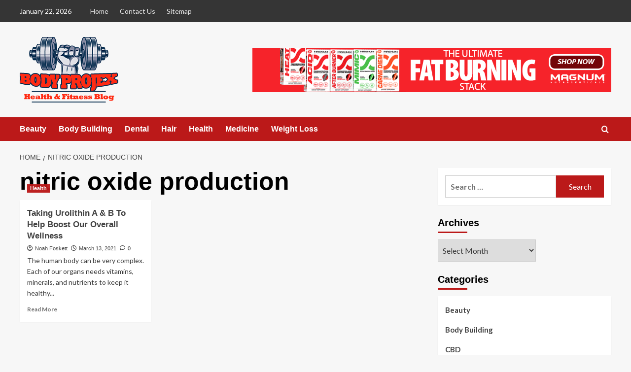

--- FILE ---
content_type: text/html; charset=UTF-8
request_url: https://www.bodyprojex.com/tag/nitric-oxide-production/
body_size: 13242
content:
<!doctype html>
<html dir="ltr" lang="en-US" prefix="og: https://ogp.me/ns#">

<head>
  <meta charset="UTF-8">
  <meta name="viewport" content="width=device-width, initial-scale=1">
  <link rel="profile" href="http://gmpg.org/xfn/11">
  <title>nitric oxide production | Body Projex</title>
	<style>img:is([sizes="auto" i], [sizes^="auto," i]) { contain-intrinsic-size: 3000px 1500px }</style>
	
		<!-- All in One SEO 4.9.3 - aioseo.com -->
	<meta name="robots" content="max-image-preview:large" />
	<meta name="google-site-verification" content="4FFv_8QMBGpW4_xqA0uKadCR3YfFt8-_OIQoeK3J21c" />
	<link rel="canonical" href="https://www.bodyprojex.com/tag/nitric-oxide-production/" />
	<meta name="generator" content="All in One SEO (AIOSEO) 4.9.3" />
		<script type="application/ld+json" class="aioseo-schema">
			{"@context":"https:\/\/schema.org","@graph":[{"@type":"BreadcrumbList","@id":"https:\/\/www.bodyprojex.com\/tag\/nitric-oxide-production\/#breadcrumblist","itemListElement":[{"@type":"ListItem","@id":"https:\/\/www.bodyprojex.com#listItem","position":1,"name":"Home","item":"https:\/\/www.bodyprojex.com","nextItem":{"@type":"ListItem","@id":"https:\/\/www.bodyprojex.com\/tag\/nitric-oxide-production\/#listItem","name":"nitric oxide production"}},{"@type":"ListItem","@id":"https:\/\/www.bodyprojex.com\/tag\/nitric-oxide-production\/#listItem","position":2,"name":"nitric oxide production","previousItem":{"@type":"ListItem","@id":"https:\/\/www.bodyprojex.com#listItem","name":"Home"}}]},{"@type":"CollectionPage","@id":"https:\/\/www.bodyprojex.com\/tag\/nitric-oxide-production\/#collectionpage","url":"https:\/\/www.bodyprojex.com\/tag\/nitric-oxide-production\/","name":"nitric oxide production | Body Projex","inLanguage":"en-US","isPartOf":{"@id":"https:\/\/www.bodyprojex.com\/#website"},"breadcrumb":{"@id":"https:\/\/www.bodyprojex.com\/tag\/nitric-oxide-production\/#breadcrumblist"}},{"@type":"Organization","@id":"https:\/\/www.bodyprojex.com\/#organization","name":"Body Projex","description":"Health Blog","url":"https:\/\/www.bodyprojex.com\/","logo":{"@type":"ImageObject","url":"https:\/\/www.bodyprojex.com\/wp-content\/uploads\/2017\/09\/123.png","@id":"https:\/\/www.bodyprojex.com\/tag\/nitric-oxide-production\/#organizationLogo","width":200,"height":133},"image":{"@id":"https:\/\/www.bodyprojex.com\/tag\/nitric-oxide-production\/#organizationLogo"}},{"@type":"WebSite","@id":"https:\/\/www.bodyprojex.com\/#website","url":"https:\/\/www.bodyprojex.com\/","name":"Body Projex","description":"Health Blog","inLanguage":"en-US","publisher":{"@id":"https:\/\/www.bodyprojex.com\/#organization"}}]}
		</script>
		<!-- All in One SEO -->

<link rel='preload' href='https://fonts.googleapis.com/css?family=Source%2BSans%2BPro%3A400%2C700%7CLato%3A400%2C700&#038;subset=latin&#038;display=swap' as='style' onload="this.onload=null;this.rel='stylesheet'" type='text/css' media='all' crossorigin='anonymous'>
<link rel='preconnect' href='https://fonts.googleapis.com' crossorigin='anonymous'>
<link rel='preconnect' href='https://fonts.gstatic.com' crossorigin='anonymous'>
<link rel='dns-prefetch' href='//fonts.googleapis.com' />
<link rel='preconnect' href='https://fonts.googleapis.com' />
<link rel='preconnect' href='https://fonts.gstatic.com' />
<link rel="alternate" type="application/rss+xml" title="Body Projex &raquo; Feed" href="https://www.bodyprojex.com/feed/" />
<link rel="alternate" type="application/rss+xml" title="Body Projex &raquo; Comments Feed" href="https://www.bodyprojex.com/comments/feed/" />
<link rel="alternate" type="application/rss+xml" title="Body Projex &raquo; nitric oxide production Tag Feed" href="https://www.bodyprojex.com/tag/nitric-oxide-production/feed/" />
<script type="text/javascript">
/* <![CDATA[ */
window._wpemojiSettings = {"baseUrl":"https:\/\/s.w.org\/images\/core\/emoji\/16.0.1\/72x72\/","ext":".png","svgUrl":"https:\/\/s.w.org\/images\/core\/emoji\/16.0.1\/svg\/","svgExt":".svg","source":{"concatemoji":"https:\/\/www.bodyprojex.com\/wp-includes\/js\/wp-emoji-release.min.js?ver=6.8.3"}};
/*! This file is auto-generated */
!function(s,n){var o,i,e;function c(e){try{var t={supportTests:e,timestamp:(new Date).valueOf()};sessionStorage.setItem(o,JSON.stringify(t))}catch(e){}}function p(e,t,n){e.clearRect(0,0,e.canvas.width,e.canvas.height),e.fillText(t,0,0);var t=new Uint32Array(e.getImageData(0,0,e.canvas.width,e.canvas.height).data),a=(e.clearRect(0,0,e.canvas.width,e.canvas.height),e.fillText(n,0,0),new Uint32Array(e.getImageData(0,0,e.canvas.width,e.canvas.height).data));return t.every(function(e,t){return e===a[t]})}function u(e,t){e.clearRect(0,0,e.canvas.width,e.canvas.height),e.fillText(t,0,0);for(var n=e.getImageData(16,16,1,1),a=0;a<n.data.length;a++)if(0!==n.data[a])return!1;return!0}function f(e,t,n,a){switch(t){case"flag":return n(e,"\ud83c\udff3\ufe0f\u200d\u26a7\ufe0f","\ud83c\udff3\ufe0f\u200b\u26a7\ufe0f")?!1:!n(e,"\ud83c\udde8\ud83c\uddf6","\ud83c\udde8\u200b\ud83c\uddf6")&&!n(e,"\ud83c\udff4\udb40\udc67\udb40\udc62\udb40\udc65\udb40\udc6e\udb40\udc67\udb40\udc7f","\ud83c\udff4\u200b\udb40\udc67\u200b\udb40\udc62\u200b\udb40\udc65\u200b\udb40\udc6e\u200b\udb40\udc67\u200b\udb40\udc7f");case"emoji":return!a(e,"\ud83e\udedf")}return!1}function g(e,t,n,a){var r="undefined"!=typeof WorkerGlobalScope&&self instanceof WorkerGlobalScope?new OffscreenCanvas(300,150):s.createElement("canvas"),o=r.getContext("2d",{willReadFrequently:!0}),i=(o.textBaseline="top",o.font="600 32px Arial",{});return e.forEach(function(e){i[e]=t(o,e,n,a)}),i}function t(e){var t=s.createElement("script");t.src=e,t.defer=!0,s.head.appendChild(t)}"undefined"!=typeof Promise&&(o="wpEmojiSettingsSupports",i=["flag","emoji"],n.supports={everything:!0,everythingExceptFlag:!0},e=new Promise(function(e){s.addEventListener("DOMContentLoaded",e,{once:!0})}),new Promise(function(t){var n=function(){try{var e=JSON.parse(sessionStorage.getItem(o));if("object"==typeof e&&"number"==typeof e.timestamp&&(new Date).valueOf()<e.timestamp+604800&&"object"==typeof e.supportTests)return e.supportTests}catch(e){}return null}();if(!n){if("undefined"!=typeof Worker&&"undefined"!=typeof OffscreenCanvas&&"undefined"!=typeof URL&&URL.createObjectURL&&"undefined"!=typeof Blob)try{var e="postMessage("+g.toString()+"("+[JSON.stringify(i),f.toString(),p.toString(),u.toString()].join(",")+"));",a=new Blob([e],{type:"text/javascript"}),r=new Worker(URL.createObjectURL(a),{name:"wpTestEmojiSupports"});return void(r.onmessage=function(e){c(n=e.data),r.terminate(),t(n)})}catch(e){}c(n=g(i,f,p,u))}t(n)}).then(function(e){for(var t in e)n.supports[t]=e[t],n.supports.everything=n.supports.everything&&n.supports[t],"flag"!==t&&(n.supports.everythingExceptFlag=n.supports.everythingExceptFlag&&n.supports[t]);n.supports.everythingExceptFlag=n.supports.everythingExceptFlag&&!n.supports.flag,n.DOMReady=!1,n.readyCallback=function(){n.DOMReady=!0}}).then(function(){return e}).then(function(){var e;n.supports.everything||(n.readyCallback(),(e=n.source||{}).concatemoji?t(e.concatemoji):e.wpemoji&&e.twemoji&&(t(e.twemoji),t(e.wpemoji)))}))}((window,document),window._wpemojiSettings);
/* ]]> */
</script>
<style id='wp-emoji-styles-inline-css' type='text/css'>

	img.wp-smiley, img.emoji {
		display: inline !important;
		border: none !important;
		box-shadow: none !important;
		height: 1em !important;
		width: 1em !important;
		margin: 0 0.07em !important;
		vertical-align: -0.1em !important;
		background: none !important;
		padding: 0 !important;
	}
</style>
<link rel='stylesheet' id='wp-block-library-css' href='https://www.bodyprojex.com/wp-includes/css/dist/block-library/style.min.css?ver=6.8.3' type='text/css' media='all' />
<style id='wp-block-library-theme-inline-css' type='text/css'>
.wp-block-audio :where(figcaption){color:#555;font-size:13px;text-align:center}.is-dark-theme .wp-block-audio :where(figcaption){color:#ffffffa6}.wp-block-audio{margin:0 0 1em}.wp-block-code{border:1px solid #ccc;border-radius:4px;font-family:Menlo,Consolas,monaco,monospace;padding:.8em 1em}.wp-block-embed :where(figcaption){color:#555;font-size:13px;text-align:center}.is-dark-theme .wp-block-embed :where(figcaption){color:#ffffffa6}.wp-block-embed{margin:0 0 1em}.blocks-gallery-caption{color:#555;font-size:13px;text-align:center}.is-dark-theme .blocks-gallery-caption{color:#ffffffa6}:root :where(.wp-block-image figcaption){color:#555;font-size:13px;text-align:center}.is-dark-theme :root :where(.wp-block-image figcaption){color:#ffffffa6}.wp-block-image{margin:0 0 1em}.wp-block-pullquote{border-bottom:4px solid;border-top:4px solid;color:currentColor;margin-bottom:1.75em}.wp-block-pullquote cite,.wp-block-pullquote footer,.wp-block-pullquote__citation{color:currentColor;font-size:.8125em;font-style:normal;text-transform:uppercase}.wp-block-quote{border-left:.25em solid;margin:0 0 1.75em;padding-left:1em}.wp-block-quote cite,.wp-block-quote footer{color:currentColor;font-size:.8125em;font-style:normal;position:relative}.wp-block-quote:where(.has-text-align-right){border-left:none;border-right:.25em solid;padding-left:0;padding-right:1em}.wp-block-quote:where(.has-text-align-center){border:none;padding-left:0}.wp-block-quote.is-large,.wp-block-quote.is-style-large,.wp-block-quote:where(.is-style-plain){border:none}.wp-block-search .wp-block-search__label{font-weight:700}.wp-block-search__button{border:1px solid #ccc;padding:.375em .625em}:where(.wp-block-group.has-background){padding:1.25em 2.375em}.wp-block-separator.has-css-opacity{opacity:.4}.wp-block-separator{border:none;border-bottom:2px solid;margin-left:auto;margin-right:auto}.wp-block-separator.has-alpha-channel-opacity{opacity:1}.wp-block-separator:not(.is-style-wide):not(.is-style-dots){width:100px}.wp-block-separator.has-background:not(.is-style-dots){border-bottom:none;height:1px}.wp-block-separator.has-background:not(.is-style-wide):not(.is-style-dots){height:2px}.wp-block-table{margin:0 0 1em}.wp-block-table td,.wp-block-table th{word-break:normal}.wp-block-table :where(figcaption){color:#555;font-size:13px;text-align:center}.is-dark-theme .wp-block-table :where(figcaption){color:#ffffffa6}.wp-block-video :where(figcaption){color:#555;font-size:13px;text-align:center}.is-dark-theme .wp-block-video :where(figcaption){color:#ffffffa6}.wp-block-video{margin:0 0 1em}:root :where(.wp-block-template-part.has-background){margin-bottom:0;margin-top:0;padding:1.25em 2.375em}
</style>
<link rel='stylesheet' id='aioseo/css/src/vue/standalone/blocks/table-of-contents/global.scss-css' href='https://www.bodyprojex.com/wp-content/plugins/all-in-one-seo-pack/dist/Lite/assets/css/table-of-contents/global.e90f6d47.css?ver=4.9.3' type='text/css' media='all' />
<style id='global-styles-inline-css' type='text/css'>
:root{--wp--preset--aspect-ratio--square: 1;--wp--preset--aspect-ratio--4-3: 4/3;--wp--preset--aspect-ratio--3-4: 3/4;--wp--preset--aspect-ratio--3-2: 3/2;--wp--preset--aspect-ratio--2-3: 2/3;--wp--preset--aspect-ratio--16-9: 16/9;--wp--preset--aspect-ratio--9-16: 9/16;--wp--preset--color--black: #000000;--wp--preset--color--cyan-bluish-gray: #abb8c3;--wp--preset--color--white: #ffffff;--wp--preset--color--pale-pink: #f78da7;--wp--preset--color--vivid-red: #cf2e2e;--wp--preset--color--luminous-vivid-orange: #ff6900;--wp--preset--color--luminous-vivid-amber: #fcb900;--wp--preset--color--light-green-cyan: #7bdcb5;--wp--preset--color--vivid-green-cyan: #00d084;--wp--preset--color--pale-cyan-blue: #8ed1fc;--wp--preset--color--vivid-cyan-blue: #0693e3;--wp--preset--color--vivid-purple: #9b51e0;--wp--preset--gradient--vivid-cyan-blue-to-vivid-purple: linear-gradient(135deg,rgba(6,147,227,1) 0%,rgb(155,81,224) 100%);--wp--preset--gradient--light-green-cyan-to-vivid-green-cyan: linear-gradient(135deg,rgb(122,220,180) 0%,rgb(0,208,130) 100%);--wp--preset--gradient--luminous-vivid-amber-to-luminous-vivid-orange: linear-gradient(135deg,rgba(252,185,0,1) 0%,rgba(255,105,0,1) 100%);--wp--preset--gradient--luminous-vivid-orange-to-vivid-red: linear-gradient(135deg,rgba(255,105,0,1) 0%,rgb(207,46,46) 100%);--wp--preset--gradient--very-light-gray-to-cyan-bluish-gray: linear-gradient(135deg,rgb(238,238,238) 0%,rgb(169,184,195) 100%);--wp--preset--gradient--cool-to-warm-spectrum: linear-gradient(135deg,rgb(74,234,220) 0%,rgb(151,120,209) 20%,rgb(207,42,186) 40%,rgb(238,44,130) 60%,rgb(251,105,98) 80%,rgb(254,248,76) 100%);--wp--preset--gradient--blush-light-purple: linear-gradient(135deg,rgb(255,206,236) 0%,rgb(152,150,240) 100%);--wp--preset--gradient--blush-bordeaux: linear-gradient(135deg,rgb(254,205,165) 0%,rgb(254,45,45) 50%,rgb(107,0,62) 100%);--wp--preset--gradient--luminous-dusk: linear-gradient(135deg,rgb(255,203,112) 0%,rgb(199,81,192) 50%,rgb(65,88,208) 100%);--wp--preset--gradient--pale-ocean: linear-gradient(135deg,rgb(255,245,203) 0%,rgb(182,227,212) 50%,rgb(51,167,181) 100%);--wp--preset--gradient--electric-grass: linear-gradient(135deg,rgb(202,248,128) 0%,rgb(113,206,126) 100%);--wp--preset--gradient--midnight: linear-gradient(135deg,rgb(2,3,129) 0%,rgb(40,116,252) 100%);--wp--preset--font-size--small: 13px;--wp--preset--font-size--medium: 20px;--wp--preset--font-size--large: 36px;--wp--preset--font-size--x-large: 42px;--wp--preset--spacing--20: 0.44rem;--wp--preset--spacing--30: 0.67rem;--wp--preset--spacing--40: 1rem;--wp--preset--spacing--50: 1.5rem;--wp--preset--spacing--60: 2.25rem;--wp--preset--spacing--70: 3.38rem;--wp--preset--spacing--80: 5.06rem;--wp--preset--shadow--natural: 6px 6px 9px rgba(0, 0, 0, 0.2);--wp--preset--shadow--deep: 12px 12px 50px rgba(0, 0, 0, 0.4);--wp--preset--shadow--sharp: 6px 6px 0px rgba(0, 0, 0, 0.2);--wp--preset--shadow--outlined: 6px 6px 0px -3px rgba(255, 255, 255, 1), 6px 6px rgba(0, 0, 0, 1);--wp--preset--shadow--crisp: 6px 6px 0px rgba(0, 0, 0, 1);}:root { --wp--style--global--content-size: 800px;--wp--style--global--wide-size: 1200px; }:where(body) { margin: 0; }.wp-site-blocks > .alignleft { float: left; margin-right: 2em; }.wp-site-blocks > .alignright { float: right; margin-left: 2em; }.wp-site-blocks > .aligncenter { justify-content: center; margin-left: auto; margin-right: auto; }:where(.wp-site-blocks) > * { margin-block-start: 24px; margin-block-end: 0; }:where(.wp-site-blocks) > :first-child { margin-block-start: 0; }:where(.wp-site-blocks) > :last-child { margin-block-end: 0; }:root { --wp--style--block-gap: 24px; }:root :where(.is-layout-flow) > :first-child{margin-block-start: 0;}:root :where(.is-layout-flow) > :last-child{margin-block-end: 0;}:root :where(.is-layout-flow) > *{margin-block-start: 24px;margin-block-end: 0;}:root :where(.is-layout-constrained) > :first-child{margin-block-start: 0;}:root :where(.is-layout-constrained) > :last-child{margin-block-end: 0;}:root :where(.is-layout-constrained) > *{margin-block-start: 24px;margin-block-end: 0;}:root :where(.is-layout-flex){gap: 24px;}:root :where(.is-layout-grid){gap: 24px;}.is-layout-flow > .alignleft{float: left;margin-inline-start: 0;margin-inline-end: 2em;}.is-layout-flow > .alignright{float: right;margin-inline-start: 2em;margin-inline-end: 0;}.is-layout-flow > .aligncenter{margin-left: auto !important;margin-right: auto !important;}.is-layout-constrained > .alignleft{float: left;margin-inline-start: 0;margin-inline-end: 2em;}.is-layout-constrained > .alignright{float: right;margin-inline-start: 2em;margin-inline-end: 0;}.is-layout-constrained > .aligncenter{margin-left: auto !important;margin-right: auto !important;}.is-layout-constrained > :where(:not(.alignleft):not(.alignright):not(.alignfull)){max-width: var(--wp--style--global--content-size);margin-left: auto !important;margin-right: auto !important;}.is-layout-constrained > .alignwide{max-width: var(--wp--style--global--wide-size);}body .is-layout-flex{display: flex;}.is-layout-flex{flex-wrap: wrap;align-items: center;}.is-layout-flex > :is(*, div){margin: 0;}body .is-layout-grid{display: grid;}.is-layout-grid > :is(*, div){margin: 0;}body{padding-top: 0px;padding-right: 0px;padding-bottom: 0px;padding-left: 0px;}a:where(:not(.wp-element-button)){text-decoration: none;}:root :where(.wp-element-button, .wp-block-button__link){background-color: #32373c;border-radius: 0;border-width: 0;color: #fff;font-family: inherit;font-size: inherit;line-height: inherit;padding: calc(0.667em + 2px) calc(1.333em + 2px);text-decoration: none;}.has-black-color{color: var(--wp--preset--color--black) !important;}.has-cyan-bluish-gray-color{color: var(--wp--preset--color--cyan-bluish-gray) !important;}.has-white-color{color: var(--wp--preset--color--white) !important;}.has-pale-pink-color{color: var(--wp--preset--color--pale-pink) !important;}.has-vivid-red-color{color: var(--wp--preset--color--vivid-red) !important;}.has-luminous-vivid-orange-color{color: var(--wp--preset--color--luminous-vivid-orange) !important;}.has-luminous-vivid-amber-color{color: var(--wp--preset--color--luminous-vivid-amber) !important;}.has-light-green-cyan-color{color: var(--wp--preset--color--light-green-cyan) !important;}.has-vivid-green-cyan-color{color: var(--wp--preset--color--vivid-green-cyan) !important;}.has-pale-cyan-blue-color{color: var(--wp--preset--color--pale-cyan-blue) !important;}.has-vivid-cyan-blue-color{color: var(--wp--preset--color--vivid-cyan-blue) !important;}.has-vivid-purple-color{color: var(--wp--preset--color--vivid-purple) !important;}.has-black-background-color{background-color: var(--wp--preset--color--black) !important;}.has-cyan-bluish-gray-background-color{background-color: var(--wp--preset--color--cyan-bluish-gray) !important;}.has-white-background-color{background-color: var(--wp--preset--color--white) !important;}.has-pale-pink-background-color{background-color: var(--wp--preset--color--pale-pink) !important;}.has-vivid-red-background-color{background-color: var(--wp--preset--color--vivid-red) !important;}.has-luminous-vivid-orange-background-color{background-color: var(--wp--preset--color--luminous-vivid-orange) !important;}.has-luminous-vivid-amber-background-color{background-color: var(--wp--preset--color--luminous-vivid-amber) !important;}.has-light-green-cyan-background-color{background-color: var(--wp--preset--color--light-green-cyan) !important;}.has-vivid-green-cyan-background-color{background-color: var(--wp--preset--color--vivid-green-cyan) !important;}.has-pale-cyan-blue-background-color{background-color: var(--wp--preset--color--pale-cyan-blue) !important;}.has-vivid-cyan-blue-background-color{background-color: var(--wp--preset--color--vivid-cyan-blue) !important;}.has-vivid-purple-background-color{background-color: var(--wp--preset--color--vivid-purple) !important;}.has-black-border-color{border-color: var(--wp--preset--color--black) !important;}.has-cyan-bluish-gray-border-color{border-color: var(--wp--preset--color--cyan-bluish-gray) !important;}.has-white-border-color{border-color: var(--wp--preset--color--white) !important;}.has-pale-pink-border-color{border-color: var(--wp--preset--color--pale-pink) !important;}.has-vivid-red-border-color{border-color: var(--wp--preset--color--vivid-red) !important;}.has-luminous-vivid-orange-border-color{border-color: var(--wp--preset--color--luminous-vivid-orange) !important;}.has-luminous-vivid-amber-border-color{border-color: var(--wp--preset--color--luminous-vivid-amber) !important;}.has-light-green-cyan-border-color{border-color: var(--wp--preset--color--light-green-cyan) !important;}.has-vivid-green-cyan-border-color{border-color: var(--wp--preset--color--vivid-green-cyan) !important;}.has-pale-cyan-blue-border-color{border-color: var(--wp--preset--color--pale-cyan-blue) !important;}.has-vivid-cyan-blue-border-color{border-color: var(--wp--preset--color--vivid-cyan-blue) !important;}.has-vivid-purple-border-color{border-color: var(--wp--preset--color--vivid-purple) !important;}.has-vivid-cyan-blue-to-vivid-purple-gradient-background{background: var(--wp--preset--gradient--vivid-cyan-blue-to-vivid-purple) !important;}.has-light-green-cyan-to-vivid-green-cyan-gradient-background{background: var(--wp--preset--gradient--light-green-cyan-to-vivid-green-cyan) !important;}.has-luminous-vivid-amber-to-luminous-vivid-orange-gradient-background{background: var(--wp--preset--gradient--luminous-vivid-amber-to-luminous-vivid-orange) !important;}.has-luminous-vivid-orange-to-vivid-red-gradient-background{background: var(--wp--preset--gradient--luminous-vivid-orange-to-vivid-red) !important;}.has-very-light-gray-to-cyan-bluish-gray-gradient-background{background: var(--wp--preset--gradient--very-light-gray-to-cyan-bluish-gray) !important;}.has-cool-to-warm-spectrum-gradient-background{background: var(--wp--preset--gradient--cool-to-warm-spectrum) !important;}.has-blush-light-purple-gradient-background{background: var(--wp--preset--gradient--blush-light-purple) !important;}.has-blush-bordeaux-gradient-background{background: var(--wp--preset--gradient--blush-bordeaux) !important;}.has-luminous-dusk-gradient-background{background: var(--wp--preset--gradient--luminous-dusk) !important;}.has-pale-ocean-gradient-background{background: var(--wp--preset--gradient--pale-ocean) !important;}.has-electric-grass-gradient-background{background: var(--wp--preset--gradient--electric-grass) !important;}.has-midnight-gradient-background{background: var(--wp--preset--gradient--midnight) !important;}.has-small-font-size{font-size: var(--wp--preset--font-size--small) !important;}.has-medium-font-size{font-size: var(--wp--preset--font-size--medium) !important;}.has-large-font-size{font-size: var(--wp--preset--font-size--large) !important;}.has-x-large-font-size{font-size: var(--wp--preset--font-size--x-large) !important;}
:root :where(.wp-block-button .wp-block-button__link){border-radius: 0;}
:root :where(.wp-block-pullquote){font-size: 1.5em;line-height: 1.6;}
:root :where(.wp-block-heading){line-height: 1.3;}
</style>
<link rel='stylesheet' id='contact-form-7-css' href='https://www.bodyprojex.com/wp-content/plugins/contact-form-7/includes/css/styles.css?ver=6.1.4' type='text/css' media='all' />
<link rel='stylesheet' id='covernews-google-fonts-css' href='https://fonts.googleapis.com/css?family=Source%2BSans%2BPro%3A400%2C700%7CLato%3A400%2C700&#038;subset=latin&#038;display=swap' type='text/css' media='all' />
<link rel='stylesheet' id='covernews-icons-css' href='https://www.bodyprojex.com/wp-content/themes/covernews/assets/icons/style.css?ver=6.8.3' type='text/css' media='all' />
<link rel='stylesheet' id='bootstrap-css' href='https://www.bodyprojex.com/wp-content/themes/covernews/assets/bootstrap/css/bootstrap.min.css?ver=6.8.3' type='text/css' media='all' />
<link rel='stylesheet' id='covernews-style-css' href='https://www.bodyprojex.com/wp-content/themes/covernews/style.min.css?ver=6.0.4' type='text/css' media='all' />
<script type="text/javascript" src="https://www.bodyprojex.com/wp-includes/js/jquery/jquery.min.js?ver=3.7.1" id="jquery-core-js"></script>
<script type="text/javascript" src="https://www.bodyprojex.com/wp-includes/js/jquery/jquery-migrate.min.js?ver=3.4.1" id="jquery-migrate-js"></script>
<link rel="https://api.w.org/" href="https://www.bodyprojex.com/wp-json/" /><link rel="alternate" title="JSON" type="application/json" href="https://www.bodyprojex.com/wp-json/wp/v2/tags/1885" /><link rel="EditURI" type="application/rsd+xml" title="RSD" href="https://www.bodyprojex.com/xmlrpc.php?rsd" />
<meta name="generator" content="WordPress 6.8.3" />
        <style type="text/css">
                        .site-title,
            .site-description {
                position: absolute;
                clip: rect(1px, 1px, 1px, 1px);
                display: none;
            }

                    .elementor-template-full-width .elementor-section.elementor-section-full_width > .elementor-container,
        .elementor-template-full-width .elementor-section.elementor-section-boxed > .elementor-container{
            max-width: 1200px;
        }
        @media (min-width: 1600px){
            .elementor-template-full-width .elementor-section.elementor-section-full_width > .elementor-container,
            .elementor-template-full-width .elementor-section.elementor-section-boxed > .elementor-container{
                max-width: 1600px;
            }
        }
        
        .align-content-left .elementor-section-stretched,
        .align-content-right .elementor-section-stretched {
            max-width: 100%;
            left: 0 !important;
        }


        </style>
        <link rel="icon" href="https://www.bodyprojex.com/wp-content/uploads/2017/09/cropped-fav-32x32.png" sizes="32x32" />
<link rel="icon" href="https://www.bodyprojex.com/wp-content/uploads/2017/09/cropped-fav-192x192.png" sizes="192x192" />
<link rel="apple-touch-icon" href="https://www.bodyprojex.com/wp-content/uploads/2017/09/cropped-fav-180x180.png" />
<meta name="msapplication-TileImage" content="https://www.bodyprojex.com/wp-content/uploads/2017/09/cropped-fav-270x270.png" />
</head>

<body class="archive tag tag-nitric-oxide-production tag-1885 wp-custom-logo wp-embed-responsive wp-theme-covernews hfeed default-content-layout archive-layout-grid scrollup-sticky-header aft-sticky-header aft-sticky-sidebar default aft-container-default aft-main-banner-slider-editors-picks-trending header-image-default align-content-left aft-and">
  
  
  <div id="page" class="site">
    <a class="skip-link screen-reader-text" href="#content">Skip to content</a>

    <div class="header-layout-1">
      <div class="top-masthead">

      <div class="container">
        <div class="row">
                      <div class="col-xs-12 col-sm-12 col-md-8 device-center">
                              <span class="topbar-date">
                  January 22, 2026                </span>

              
              <div class="top-navigation"><ul id="top-menu" class="menu"><li id="menu-item-137" class="menu-item menu-item-type-post_type menu-item-object-page menu-item-home menu-item-137"><a href="https://www.bodyprojex.com/">Home</a></li>
<li id="menu-item-136" class="menu-item menu-item-type-post_type menu-item-object-page menu-item-136"><a href="https://www.bodyprojex.com/contact-us/">Contact Us</a></li>
<li id="menu-item-3313" class="menu-item menu-item-type-post_type menu-item-object-page menu-item-3313"><a href="https://www.bodyprojex.com/sitemap/">Sitemap</a></li>
</ul></div>            </div>
                            </div>
      </div>
    </div> <!--    Topbar Ends-->
    <header id="masthead" class="site-header">
        <div class="masthead-banner " >
      <div class="container">
        <div class="row">
          <div class="col-md-4">
            <div class="site-branding">
              <a href="https://www.bodyprojex.com/" class="custom-logo-link" rel="home"><img width="200" height="133" src="https://www.bodyprojex.com/wp-content/uploads/2017/09/123.png" class="custom-logo" alt="Body Projex" decoding="async" loading="lazy" /></a>                <p class="site-title font-family-1">
                  <a href="https://www.bodyprojex.com/" rel="home">Body Projex</a>
                </p>
              
                              <p class="site-description">Health Blog</p>
                          </div>
          </div>
          <div class="col-md-8">
                        <div class="banner-promotions-wrapper">
                                    <div class="promotion-section">
                        <a href="" target="">
                            <img width="728" height="90" src="https://www.bodyprojex.com/wp-content/uploads/2018/11/bodyprojex.gif" class="attachment-full size-full" alt="bodyprojex" decoding="async" fetchpriority="high" loading="lazy" />                        </a>
                    </div>
                                
            </div>
            <!-- Trending line END -->
                      </div>
        </div>
      </div>
    </div>
    <nav id="site-navigation" class="main-navigation">
      <div class="container">
        <div class="row">
          <div class="kol-12">
            <div class="navigation-container">

              <div class="main-navigation-container-items-wrapper">

                <span class="toggle-menu">
                  <a
                    href="#"
                    class="aft-void-menu"
                    role="button"
                    aria-label="Toggle Primary Menu"
                    aria-controls="primary-menu" aria-expanded="false">
                    <span class="screen-reader-text">Primary Menu</span>
                    <i class="ham"></i>
                  </a>
                </span>
                <span class="af-mobile-site-title-wrap">
                  <a href="https://www.bodyprojex.com/" class="custom-logo-link" rel="home"><img width="200" height="133" src="https://www.bodyprojex.com/wp-content/uploads/2017/09/123.png" class="custom-logo" alt="Body Projex" decoding="async" loading="lazy" /></a>                  <p class="site-title font-family-1">
                    <a href="https://www.bodyprojex.com/" rel="home">Body Projex</a>
                  </p>
                </span>
                <div class="menu main-menu"><ul id="primary-menu" class="menu"><li id="menu-item-2524" class="menu-item menu-item-type-taxonomy menu-item-object-category menu-item-2524"><a href="https://www.bodyprojex.com/category/beauty/">Beauty</a></li>
<li id="menu-item-2525" class="menu-item menu-item-type-taxonomy menu-item-object-category menu-item-2525"><a href="https://www.bodyprojex.com/category/body-building/">Body Building</a></li>
<li id="menu-item-2526" class="menu-item menu-item-type-taxonomy menu-item-object-category menu-item-2526"><a href="https://www.bodyprojex.com/category/dental/">Dental</a></li>
<li id="menu-item-2527" class="menu-item menu-item-type-taxonomy menu-item-object-category menu-item-2527"><a href="https://www.bodyprojex.com/category/hair/">Hair</a></li>
<li id="menu-item-2528" class="menu-item menu-item-type-taxonomy menu-item-object-category menu-item-2528"><a href="https://www.bodyprojex.com/category/health/">Health</a></li>
<li id="menu-item-2530" class="menu-item menu-item-type-taxonomy menu-item-object-category menu-item-2530"><a href="https://www.bodyprojex.com/category/medicine/">Medicine</a></li>
<li id="menu-item-2531" class="menu-item menu-item-type-taxonomy menu-item-object-category menu-item-2531"><a href="https://www.bodyprojex.com/category/weight-loss/">Weight Loss</a></li>
</ul></div>              </div>
              <div class="cart-search">

                <div class="af-search-wrap">
                  <div class="search-overlay">
                    <a href="#" title="Search" class="search-icon">
                      <i class="fa fa-search"></i>
                    </a>
                    <div class="af-search-form">
                      <form role="search" method="get" class="search-form" action="https://www.bodyprojex.com/">
				<label>
					<span class="screen-reader-text">Search for:</span>
					<input type="search" class="search-field" placeholder="Search &hellip;" value="" name="s" />
				</label>
				<input type="submit" class="search-submit" value="Search" />
			</form>                    </div>
                  </div>
                </div>
              </div>


            </div>
          </div>
        </div>
      </div>
    </nav>
  </header>
</div>

    
    <div id="content" class="container">
                <div class="em-breadcrumbs font-family-1 covernews-breadcrumbs">
      <div class="row">
        <div role="navigation" aria-label="Breadcrumbs" class="breadcrumb-trail breadcrumbs" itemprop="breadcrumb"><ul class="trail-items" itemscope itemtype="http://schema.org/BreadcrumbList"><meta name="numberOfItems" content="2" /><meta name="itemListOrder" content="Ascending" /><li itemprop="itemListElement" itemscope itemtype="http://schema.org/ListItem" class="trail-item trail-begin"><a href="https://www.bodyprojex.com/" rel="home" itemprop="item"><span itemprop="name">Home</span></a><meta itemprop="position" content="1" /></li><li itemprop="itemListElement" itemscope itemtype="http://schema.org/ListItem" class="trail-item trail-end"><a href="https://www.bodyprojex.com/tag/nitric-oxide-production/" itemprop="item"><span itemprop="name">nitric oxide production</span></a><meta itemprop="position" content="2" /></li></ul></div>      </div>
    </div>
    <div class="section-block-upper row">

                <div id="primary" class="content-area">
                    <main id="main" class="site-main aft-archive-post">

                        
                            <header class="header-title-wrapper1">
                                <h1 class="page-title">nitric oxide production</h1>                            </header><!-- .header-title-wrapper -->
                            <div class="row">
                            <div id="aft-inner-row">
                            

        <article id="post-2796" class="col-lg-4 col-sm-4 col-md-4 latest-posts-grid post-2796 post type-post status-publish format-standard has-post-thumbnail hentry category-health tag-human-body tag-nitric-oxide-production tag-urolithin-a-powder tag-urolithin-b"                 data-mh="archive-layout-grid">
            
<div class="align-items-center has-post-image">
  <div class="spotlight-post">
    <figure class="categorised-article inside-img">
      <div class="categorised-article-wrapper">
        <div class="data-bg-hover data-bg-categorised read-bg-img">
          <a href="https://www.bodyprojex.com/taking-urolithin-a-b-to-help-boost-our-overall-wellness/"
            aria-label="Taking Urolithin A &#038; B To Help Boost Our Overall Wellness">
            <img width="300" height="300" src="https://www.bodyprojex.com/wp-content/uploads/2021/03/Taking-Urolithin-A-B-To-Help-Boost-Our-Overall-Wellness-300x300.png" class="attachment-medium size-medium wp-post-image" alt="Taking Urolithin A &amp; B To Help Boost Our Overall Wellness" decoding="async" srcset="https://www.bodyprojex.com/wp-content/uploads/2021/03/Taking-Urolithin-A-B-To-Help-Boost-Our-Overall-Wellness-300x300.png 300w, https://www.bodyprojex.com/wp-content/uploads/2021/03/Taking-Urolithin-A-B-To-Help-Boost-Our-Overall-Wellness-150x150.png 150w" sizes="(max-width: 300px) 100vw, 300px" loading="lazy" />          </a>
        </div>
                <div class="figure-categories figure-categories-bg">
          <ul class="cat-links"><li class="meta-category">
                             <a class="covernews-categories category-color-1"
                            href="https://www.bodyprojex.com/category/health/" 
                            aria-label="View all posts in Health"> 
                                 Health
                             </a>
                        </li></ul>        </div>
      </div>

    </figure>
    <figcaption>

      <h3 class="article-title article-title-1">
        <a href="https://www.bodyprojex.com/taking-urolithin-a-b-to-help-boost-our-overall-wellness/">
          Taking Urolithin A &#038; B To Help Boost Our Overall Wellness        </a>
      </h3>
      <div class="grid-item-metadata">
        
    <span class="author-links">

      
        <span class="item-metadata posts-author">
          <i class="far fa-user-circle"></i>
                          <a href="https://www.bodyprojex.com/author/noah-foskett/">
                    Noah Foskett                </a>
               </span>
                    <span class="item-metadata posts-date">
          <i class="far fa-clock"></i>
          <a href="https://www.bodyprojex.com/2021/03/">
            March 13, 2021          </a>
        </span>
                      <span class="aft-comment-count">
            <a href="https://www.bodyprojex.com/taking-urolithin-a-b-to-help-boost-our-overall-wellness/">
              <i class="far fa-comment"></i>
              <span class="aft-show-hover">
                0              </span>
            </a>
          </span>
          </span>
      </div>
              <div class="full-item-discription">
          <div class="post-description">
            <p>The human body can be very complex. Each of our organs needs vitamins, minerals, and nutrients to keep it healthy...</p>
<div class="aft-readmore-wrapper">
              <a href="https://www.bodyprojex.com/taking-urolithin-a-b-to-help-boost-our-overall-wellness/" class="aft-readmore" aria-label="Read more about Taking Urolithin A &#038; B To Help Boost Our Overall Wellness">Read More<span class="screen-reader-text">Read more about Taking Urolithin A &#038; B To Help Boost Our Overall Wellness</span></a>
          </div>

          </div>
        </div>
          </figcaption>
  </div>
  </div>        </article>
                                </div>
                            <div class="col col-ten">
                                <div class="covernews-pagination">
                                                                    </div>
                            </div>
                                            </div>
                    </main><!-- #main -->
                </div><!-- #primary -->

                <aside id="secondary" class="widget-area sidebar-sticky-top">
	<div id="search-2" class="widget covernews-widget widget_search"><form role="search" method="get" class="search-form" action="https://www.bodyprojex.com/">
				<label>
					<span class="screen-reader-text">Search for:</span>
					<input type="search" class="search-field" placeholder="Search &hellip;" value="" name="s" />
				</label>
				<input type="submit" class="search-submit" value="Search" />
			</form></div><div id="archives-3" class="widget covernews-widget widget_archive"><h2 class="widget-title widget-title-1"><span>Archives</span></h2>		<label class="screen-reader-text" for="archives-dropdown-3">Archives</label>
		<select id="archives-dropdown-3" name="archive-dropdown">
			
			<option value="">Select Month</option>
				<option value='https://www.bodyprojex.com/2026/01/'> January 2026 </option>
	<option value='https://www.bodyprojex.com/2025/12/'> December 2025 </option>
	<option value='https://www.bodyprojex.com/2025/11/'> November 2025 </option>
	<option value='https://www.bodyprojex.com/2025/10/'> October 2025 </option>
	<option value='https://www.bodyprojex.com/2025/09/'> September 2025 </option>
	<option value='https://www.bodyprojex.com/2025/08/'> August 2025 </option>
	<option value='https://www.bodyprojex.com/2025/07/'> July 2025 </option>
	<option value='https://www.bodyprojex.com/2025/06/'> June 2025 </option>
	<option value='https://www.bodyprojex.com/2025/05/'> May 2025 </option>
	<option value='https://www.bodyprojex.com/2025/04/'> April 2025 </option>
	<option value='https://www.bodyprojex.com/2025/03/'> March 2025 </option>
	<option value='https://www.bodyprojex.com/2025/02/'> February 2025 </option>
	<option value='https://www.bodyprojex.com/2025/01/'> January 2025 </option>
	<option value='https://www.bodyprojex.com/2024/12/'> December 2024 </option>
	<option value='https://www.bodyprojex.com/2024/11/'> November 2024 </option>
	<option value='https://www.bodyprojex.com/2024/10/'> October 2024 </option>
	<option value='https://www.bodyprojex.com/2024/09/'> September 2024 </option>
	<option value='https://www.bodyprojex.com/2024/08/'> August 2024 </option>
	<option value='https://www.bodyprojex.com/2024/07/'> July 2024 </option>
	<option value='https://www.bodyprojex.com/2024/06/'> June 2024 </option>
	<option value='https://www.bodyprojex.com/2024/05/'> May 2024 </option>
	<option value='https://www.bodyprojex.com/2024/04/'> April 2024 </option>
	<option value='https://www.bodyprojex.com/2024/03/'> March 2024 </option>
	<option value='https://www.bodyprojex.com/2024/02/'> February 2024 </option>
	<option value='https://www.bodyprojex.com/2024/01/'> January 2024 </option>
	<option value='https://www.bodyprojex.com/2023/12/'> December 2023 </option>
	<option value='https://www.bodyprojex.com/2023/11/'> November 2023 </option>
	<option value='https://www.bodyprojex.com/2023/10/'> October 2023 </option>
	<option value='https://www.bodyprojex.com/2023/09/'> September 2023 </option>
	<option value='https://www.bodyprojex.com/2023/08/'> August 2023 </option>
	<option value='https://www.bodyprojex.com/2023/07/'> July 2023 </option>
	<option value='https://www.bodyprojex.com/2023/06/'> June 2023 </option>
	<option value='https://www.bodyprojex.com/2023/05/'> May 2023 </option>
	<option value='https://www.bodyprojex.com/2023/04/'> April 2023 </option>
	<option value='https://www.bodyprojex.com/2023/03/'> March 2023 </option>
	<option value='https://www.bodyprojex.com/2023/02/'> February 2023 </option>
	<option value='https://www.bodyprojex.com/2023/01/'> January 2023 </option>
	<option value='https://www.bodyprojex.com/2022/12/'> December 2022 </option>
	<option value='https://www.bodyprojex.com/2022/11/'> November 2022 </option>
	<option value='https://www.bodyprojex.com/2022/10/'> October 2022 </option>
	<option value='https://www.bodyprojex.com/2022/09/'> September 2022 </option>
	<option value='https://www.bodyprojex.com/2022/08/'> August 2022 </option>
	<option value='https://www.bodyprojex.com/2022/07/'> July 2022 </option>
	<option value='https://www.bodyprojex.com/2022/06/'> June 2022 </option>
	<option value='https://www.bodyprojex.com/2022/05/'> May 2022 </option>
	<option value='https://www.bodyprojex.com/2022/04/'> April 2022 </option>
	<option value='https://www.bodyprojex.com/2022/03/'> March 2022 </option>
	<option value='https://www.bodyprojex.com/2022/02/'> February 2022 </option>
	<option value='https://www.bodyprojex.com/2022/01/'> January 2022 </option>
	<option value='https://www.bodyprojex.com/2021/12/'> December 2021 </option>
	<option value='https://www.bodyprojex.com/2021/09/'> September 2021 </option>
	<option value='https://www.bodyprojex.com/2021/08/'> August 2021 </option>
	<option value='https://www.bodyprojex.com/2021/07/'> July 2021 </option>
	<option value='https://www.bodyprojex.com/2021/06/'> June 2021 </option>
	<option value='https://www.bodyprojex.com/2021/03/'> March 2021 </option>
	<option value='https://www.bodyprojex.com/2021/02/'> February 2021 </option>
	<option value='https://www.bodyprojex.com/2021/01/'> January 2021 </option>
	<option value='https://www.bodyprojex.com/2020/11/'> November 2020 </option>
	<option value='https://www.bodyprojex.com/2020/10/'> October 2020 </option>
	<option value='https://www.bodyprojex.com/2020/09/'> September 2020 </option>
	<option value='https://www.bodyprojex.com/2020/08/'> August 2020 </option>
	<option value='https://www.bodyprojex.com/2020/07/'> July 2020 </option>
	<option value='https://www.bodyprojex.com/2020/06/'> June 2020 </option>
	<option value='https://www.bodyprojex.com/2020/05/'> May 2020 </option>
	<option value='https://www.bodyprojex.com/2020/04/'> April 2020 </option>
	<option value='https://www.bodyprojex.com/2020/03/'> March 2020 </option>
	<option value='https://www.bodyprojex.com/2020/02/'> February 2020 </option>
	<option value='https://www.bodyprojex.com/2020/01/'> January 2020 </option>
	<option value='https://www.bodyprojex.com/2019/12/'> December 2019 </option>
	<option value='https://www.bodyprojex.com/2019/11/'> November 2019 </option>
	<option value='https://www.bodyprojex.com/2019/10/'> October 2019 </option>
	<option value='https://www.bodyprojex.com/2019/09/'> September 2019 </option>
	<option value='https://www.bodyprojex.com/2019/08/'> August 2019 </option>
	<option value='https://www.bodyprojex.com/2019/07/'> July 2019 </option>
	<option value='https://www.bodyprojex.com/2019/06/'> June 2019 </option>
	<option value='https://www.bodyprojex.com/2019/05/'> May 2019 </option>
	<option value='https://www.bodyprojex.com/2019/04/'> April 2019 </option>
	<option value='https://www.bodyprojex.com/2019/03/'> March 2019 </option>
	<option value='https://www.bodyprojex.com/2019/02/'> February 2019 </option>
	<option value='https://www.bodyprojex.com/2019/01/'> January 2019 </option>
	<option value='https://www.bodyprojex.com/2018/12/'> December 2018 </option>
	<option value='https://www.bodyprojex.com/2018/11/'> November 2018 </option>
	<option value='https://www.bodyprojex.com/2018/10/'> October 2018 </option>
	<option value='https://www.bodyprojex.com/2018/09/'> September 2018 </option>
	<option value='https://www.bodyprojex.com/2018/08/'> August 2018 </option>
	<option value='https://www.bodyprojex.com/2018/07/'> July 2018 </option>
	<option value='https://www.bodyprojex.com/2018/06/'> June 2018 </option>
	<option value='https://www.bodyprojex.com/2018/05/'> May 2018 </option>
	<option value='https://www.bodyprojex.com/2018/04/'> April 2018 </option>
	<option value='https://www.bodyprojex.com/2018/03/'> March 2018 </option>
	<option value='https://www.bodyprojex.com/2018/02/'> February 2018 </option>
	<option value='https://www.bodyprojex.com/2018/01/'> January 2018 </option>

		</select>

			<script type="text/javascript">
/* <![CDATA[ */

(function() {
	var dropdown = document.getElementById( "archives-dropdown-3" );
	function onSelectChange() {
		if ( dropdown.options[ dropdown.selectedIndex ].value !== '' ) {
			document.location.href = this.options[ this.selectedIndex ].value;
		}
	}
	dropdown.onchange = onSelectChange;
})();

/* ]]> */
</script>
</div><div id="categories-2" class="widget covernews-widget widget_categories"><h2 class="widget-title widget-title-1"><span>Categories</span></h2>
			<ul>
					<li class="cat-item cat-item-2"><a href="https://www.bodyprojex.com/category/beauty/">Beauty</a>
</li>
	<li class="cat-item cat-item-155"><a href="https://www.bodyprojex.com/category/body-building/">Body Building</a>
</li>
	<li class="cat-item cat-item-2559"><a href="https://www.bodyprojex.com/category/cbd/">CBD</a>
</li>
	<li class="cat-item cat-item-990"><a href="https://www.bodyprojex.com/category/dental/">Dental</a>
</li>
	<li class="cat-item cat-item-1"><a href="https://www.bodyprojex.com/category/featured/">Featured</a>
</li>
	<li class="cat-item cat-item-87"><a href="https://www.bodyprojex.com/category/hair/">Hair</a>
</li>
	<li class="cat-item cat-item-33"><a href="https://www.bodyprojex.com/category/health/">Health</a>
</li>
	<li class="cat-item cat-item-1291"><a href="https://www.bodyprojex.com/category/massage/">Massage</a>
</li>
	<li class="cat-item cat-item-198"><a href="https://www.bodyprojex.com/category/medicine/">Medicine</a>
</li>
	<li class="cat-item cat-item-2267"><a href="https://www.bodyprojex.com/category/vape/">Vape</a>
</li>
	<li class="cat-item cat-item-119"><a href="https://www.bodyprojex.com/category/weight-loss/">Weight Loss</a>
</li>
			</ul>

			</div>
		<div id="recent-posts-5" class="widget covernews-widget widget_recent_entries">
		<h2 class="widget-title widget-title-1"><span>Popular Posts</span></h2>
		<ul>
											<li>
					<a href="https://www.bodyprojex.com/how-to-understand-thyroid-care-with-an-ent-specialist-in-singapore/">How to Understand Thyroid Care with an ENT Specialist in Singapore</a>
									</li>
											<li>
					<a href="https://www.bodyprojex.com/visible-progress-how-habit-tracking-strengthens-commitment-and-awareness-inspired-by-the-work-of-joe-kiani-masimo-founder/">Visible Progress: How Habit Tracking Strengthens Commitment and Awareness inspired by the work of Joe Kiani, Masimo founder</a>
									</li>
											<li>
					<a href="https://www.bodyprojex.com/who-is-suitable-for-coolsculpting-for-arms/">Who Is Suitable for CoolSculpting for Arms?</a>
									</li>
											<li>
					<a href="https://www.bodyprojex.com/are-the-marks-from-cupping-therapy-normal/">Are the Marks from Cupping Therapy Normal?</a>
									</li>
											<li>
					<a href="https://www.bodyprojex.com/a-practical-guide-to-choosing-the-right-womens-supplement-for-your-lifestyle/">A Practical Guide to Choosing the Right Women&#8217;s Supplement for Your Lifestyle</a>
									</li>
					</ul>

		</div><div id="text-2" class="widget covernews-widget widget_text">			<div class="textwidget"><p><img loading="lazy" decoding="async" class="aligncenter size-full wp-image-148" src="http://www.bodyprojex.com/wp-content/uploads/2017/09/Banner2.gif" alt="" width="300" height="600" /></p>
</div>
		</div><div id="text-3" class="widget covernews-widget widget_text"><h2 class="widget-title widget-title-1"><span>Kris Gethin&#8217;s Man of Iron</span></h2>			<div class="textwidget"><p><iframe loading="lazy" src="https://www.youtube.com/embed/pUD4_-0rcz8?ecver=1" frameborder="0" allowfullscreen=""></iframe></p>
</div>
		</div></aside><!-- #secondary -->
        </div>

</div>

<div class="af-main-banner-latest-posts grid-layout">
  <div class="container">
    <div class="row">
      <div class="widget-title-section">
            <h2 class="widget-title header-after1">
      <span class="header-after ">
                You may have missed      </span>
    </h2>

      </div>
      <div class="row">
                    <div class="col-sm-15 latest-posts-grid" data-mh="latest-posts-grid">
              <div class="spotlight-post">
                <figure class="categorised-article inside-img">
                  <div class="categorised-article-wrapper">
                    <div class="data-bg-hover data-bg-categorised read-bg-img">
                      <a href="https://www.bodyprojex.com/how-to-understand-thyroid-care-with-an-ent-specialist-in-singapore/"
                        aria-label="How to Understand Thyroid Care with an ENT Specialist in Singapore">
                        <img width="300" height="300" src="https://www.bodyprojex.com/wp-content/uploads/2026/01/How-to-Understand-Thyroid-Care-with-an-ENT-Specialist-in-Singapore-300x300.jpg" class="attachment-medium size-medium wp-post-image" alt="How to Understand Thyroid Care with an ENT Specialist in Singapore" decoding="async" loading="lazy" srcset="https://www.bodyprojex.com/wp-content/uploads/2026/01/How-to-Understand-Thyroid-Care-with-an-ENT-Specialist-in-Singapore-300x300.jpg 300w, https://www.bodyprojex.com/wp-content/uploads/2026/01/How-to-Understand-Thyroid-Care-with-an-ENT-Specialist-in-Singapore-150x150.jpg 150w" sizes="auto, (max-width: 300px) 100vw, 300px" />                      </a>
                    </div>
                  </div>
                                    <div class="figure-categories figure-categories-bg">

                    <ul class="cat-links"><li class="meta-category">
                             <a class="covernews-categories category-color-1"
                            href="https://www.bodyprojex.com/category/health/" 
                            aria-label="View all posts in Health"> 
                                 Health
                             </a>
                        </li></ul>                  </div>
                </figure>

                <figcaption>

                  <h3 class="article-title article-title-1">
                    <a href="https://www.bodyprojex.com/how-to-understand-thyroid-care-with-an-ent-specialist-in-singapore/">
                      How to Understand Thyroid Care with an ENT Specialist in Singapore                    </a>
                  </h3>
                  <div class="grid-item-metadata">
                    
    <span class="author-links">

      
        <span class="item-metadata posts-author">
          <i class="far fa-user-circle"></i>
                          <a href="https://www.bodyprojex.com/author/george-teague/">
                    George Teague                </a>
               </span>
                    <span class="item-metadata posts-date">
          <i class="far fa-clock"></i>
          <a href="https://www.bodyprojex.com/2026/01/">
            January 9, 2026          </a>
        </span>
                      <span class="aft-comment-count">
            <a href="https://www.bodyprojex.com/how-to-understand-thyroid-care-with-an-ent-specialist-in-singapore/">
              <i class="far fa-comment"></i>
              <span class="aft-show-hover">
                0              </span>
            </a>
          </span>
          </span>
                  </div>
                </figcaption>
              </div>
            </div>
                      <div class="col-sm-15 latest-posts-grid" data-mh="latest-posts-grid">
              <div class="spotlight-post">
                <figure class="categorised-article inside-img">
                  <div class="categorised-article-wrapper">
                    <div class="data-bg-hover data-bg-categorised read-bg-img">
                      <a href="https://www.bodyprojex.com/visible-progress-how-habit-tracking-strengthens-commitment-and-awareness-inspired-by-the-work-of-joe-kiani-masimo-founder/"
                        aria-label="Visible Progress: How Habit Tracking Strengthens Commitment and Awareness inspired by the work of Joe Kiani, Masimo founder">
                        <img width="300" height="300" src="https://www.bodyprojex.com/wp-content/uploads/2026/01/Visible-Progress-How-Habit-Tracking-Strengthens-Commitment-and-Awareness-300x300.jpg" class="attachment-medium size-medium wp-post-image" alt="Visible Progress How Habit Tracking Strengthens Commitment and Awareness" decoding="async" loading="lazy" srcset="https://www.bodyprojex.com/wp-content/uploads/2026/01/Visible-Progress-How-Habit-Tracking-Strengthens-Commitment-and-Awareness-300x300.jpg 300w, https://www.bodyprojex.com/wp-content/uploads/2026/01/Visible-Progress-How-Habit-Tracking-Strengthens-Commitment-and-Awareness-150x150.jpg 150w" sizes="auto, (max-width: 300px) 100vw, 300px" />                      </a>
                    </div>
                  </div>
                                    <div class="figure-categories figure-categories-bg">

                    <ul class="cat-links"><li class="meta-category">
                             <a class="covernews-categories category-color-1"
                            href="https://www.bodyprojex.com/category/health/" 
                            aria-label="View all posts in Health"> 
                                 Health
                             </a>
                        </li></ul>                  </div>
                </figure>

                <figcaption>

                  <h3 class="article-title article-title-1">
                    <a href="https://www.bodyprojex.com/visible-progress-how-habit-tracking-strengthens-commitment-and-awareness-inspired-by-the-work-of-joe-kiani-masimo-founder/">
                      Visible Progress: How Habit Tracking Strengthens Commitment and Awareness inspired by the work of Joe Kiani, Masimo founder                    </a>
                  </h3>
                  <div class="grid-item-metadata">
                    
    <span class="author-links">

      
        <span class="item-metadata posts-author">
          <i class="far fa-user-circle"></i>
                          <a href="https://www.bodyprojex.com/author/noah-foskett/">
                    Noah Foskett                </a>
               </span>
                    <span class="item-metadata posts-date">
          <i class="far fa-clock"></i>
          <a href="https://www.bodyprojex.com/2026/01/">
            January 6, 2026          </a>
        </span>
                      <span class="aft-comment-count">
            <a href="https://www.bodyprojex.com/visible-progress-how-habit-tracking-strengthens-commitment-and-awareness-inspired-by-the-work-of-joe-kiani-masimo-founder/">
              <i class="far fa-comment"></i>
              <span class="aft-show-hover">
                0              </span>
            </a>
          </span>
          </span>
                  </div>
                </figcaption>
              </div>
            </div>
                      <div class="col-sm-15 latest-posts-grid" data-mh="latest-posts-grid">
              <div class="spotlight-post">
                <figure class="categorised-article inside-img">
                  <div class="categorised-article-wrapper">
                    <div class="data-bg-hover data-bg-categorised read-bg-img">
                      <a href="https://www.bodyprojex.com/who-is-suitable-for-coolsculpting-for-arms/"
                        aria-label="Who Is Suitable for CoolSculpting for Arms?">
                        <img width="300" height="300" src="https://www.bodyprojex.com/wp-content/uploads/2025/12/Who-Is-Suitable-for-CoolSculpting-for-Arms-300x300.jpg" class="attachment-medium size-medium wp-post-image" alt="Who Is Suitable for CoolSculpting for Arms" decoding="async" loading="lazy" srcset="https://www.bodyprojex.com/wp-content/uploads/2025/12/Who-Is-Suitable-for-CoolSculpting-for-Arms-300x300.jpg 300w, https://www.bodyprojex.com/wp-content/uploads/2025/12/Who-Is-Suitable-for-CoolSculpting-for-Arms-150x150.jpg 150w" sizes="auto, (max-width: 300px) 100vw, 300px" />                      </a>
                    </div>
                  </div>
                                    <div class="figure-categories figure-categories-bg">

                    <ul class="cat-links"><li class="meta-category">
                             <a class="covernews-categories category-color-1"
                            href="https://www.bodyprojex.com/category/health/" 
                            aria-label="View all posts in Health"> 
                                 Health
                             </a>
                        </li></ul>                  </div>
                </figure>

                <figcaption>

                  <h3 class="article-title article-title-1">
                    <a href="https://www.bodyprojex.com/who-is-suitable-for-coolsculpting-for-arms/">
                      Who Is Suitable for CoolSculpting for Arms?                    </a>
                  </h3>
                  <div class="grid-item-metadata">
                    
    <span class="author-links">

      
        <span class="item-metadata posts-author">
          <i class="far fa-user-circle"></i>
                          <a href="https://www.bodyprojex.com/author/admin/">
                    admin                </a>
               </span>
                    <span class="item-metadata posts-date">
          <i class="far fa-clock"></i>
          <a href="https://www.bodyprojex.com/2025/12/">
            December 26, 2025          </a>
        </span>
                      <span class="aft-comment-count">
            <a href="https://www.bodyprojex.com/who-is-suitable-for-coolsculpting-for-arms/">
              <i class="far fa-comment"></i>
              <span class="aft-show-hover">
                0              </span>
            </a>
          </span>
          </span>
                  </div>
                </figcaption>
              </div>
            </div>
                      <div class="col-sm-15 latest-posts-grid" data-mh="latest-posts-grid">
              <div class="spotlight-post">
                <figure class="categorised-article inside-img">
                  <div class="categorised-article-wrapper">
                    <div class="data-bg-hover data-bg-categorised read-bg-img">
                      <a href="https://www.bodyprojex.com/are-the-marks-from-cupping-therapy-normal/"
                        aria-label="Are the Marks from Cupping Therapy Normal?">
                        <img width="300" height="300" src="https://www.bodyprojex.com/wp-content/uploads/2025/12/Are-the-Marks-from-Cupping-Therapy-Normal-300x300.jpg" class="attachment-medium size-medium wp-post-image" alt="Are the Marks from Cupping Therapy Normal" decoding="async" loading="lazy" srcset="https://www.bodyprojex.com/wp-content/uploads/2025/12/Are-the-Marks-from-Cupping-Therapy-Normal-300x300.jpg 300w, https://www.bodyprojex.com/wp-content/uploads/2025/12/Are-the-Marks-from-Cupping-Therapy-Normal-150x150.jpg 150w" sizes="auto, (max-width: 300px) 100vw, 300px" />                      </a>
                    </div>
                  </div>
                                    <div class="figure-categories figure-categories-bg">

                    <ul class="cat-links"><li class="meta-category">
                             <a class="covernews-categories category-color-1"
                            href="https://www.bodyprojex.com/category/health/" 
                            aria-label="View all posts in Health"> 
                                 Health
                             </a>
                        </li></ul>                  </div>
                </figure>

                <figcaption>

                  <h3 class="article-title article-title-1">
                    <a href="https://www.bodyprojex.com/are-the-marks-from-cupping-therapy-normal/">
                      Are the Marks from Cupping Therapy Normal?                    </a>
                  </h3>
                  <div class="grid-item-metadata">
                    
    <span class="author-links">

      
        <span class="item-metadata posts-author">
          <i class="far fa-user-circle"></i>
                          <a href="https://www.bodyprojex.com/author/admin/">
                    admin                </a>
               </span>
                    <span class="item-metadata posts-date">
          <i class="far fa-clock"></i>
          <a href="https://www.bodyprojex.com/2025/12/">
            December 23, 2025          </a>
        </span>
                      <span class="aft-comment-count">
            <a href="https://www.bodyprojex.com/are-the-marks-from-cupping-therapy-normal/">
              <i class="far fa-comment"></i>
              <span class="aft-show-hover">
                0              </span>
            </a>
          </span>
          </span>
                  </div>
                </figcaption>
              </div>
            </div>
                      <div class="col-sm-15 latest-posts-grid" data-mh="latest-posts-grid">
              <div class="spotlight-post">
                <figure class="categorised-article inside-img">
                  <div class="categorised-article-wrapper">
                    <div class="data-bg-hover data-bg-categorised read-bg-img">
                      <a href="https://www.bodyprojex.com/a-practical-guide-to-choosing-the-right-womens-supplement-for-your-lifestyle/"
                        aria-label="A Practical Guide to Choosing the Right Women&#8217;s Supplement for Your Lifestyle">
                        <img width="300" height="300" src="https://www.bodyprojex.com/wp-content/uploads/2025/12/A-Practical-Guide-to-Choosing-the-Right-Womens-Supplement-for-Your-Lifestyle-300x300.jpg" class="attachment-medium size-medium wp-post-image" alt="A Practical Guide to Choosing the Right Womens Supplement for Your Lifestyle" decoding="async" loading="lazy" srcset="https://www.bodyprojex.com/wp-content/uploads/2025/12/A-Practical-Guide-to-Choosing-the-Right-Womens-Supplement-for-Your-Lifestyle-300x300.jpg 300w, https://www.bodyprojex.com/wp-content/uploads/2025/12/A-Practical-Guide-to-Choosing-the-Right-Womens-Supplement-for-Your-Lifestyle-150x150.jpg 150w" sizes="auto, (max-width: 300px) 100vw, 300px" />                      </a>
                    </div>
                  </div>
                                    <div class="figure-categories figure-categories-bg">

                    <ul class="cat-links"><li class="meta-category">
                             <a class="covernews-categories category-color-1"
                            href="https://www.bodyprojex.com/category/health/" 
                            aria-label="View all posts in Health"> 
                                 Health
                             </a>
                        </li></ul>                  </div>
                </figure>

                <figcaption>

                  <h3 class="article-title article-title-1">
                    <a href="https://www.bodyprojex.com/a-practical-guide-to-choosing-the-right-womens-supplement-for-your-lifestyle/">
                      A Practical Guide to Choosing the Right Women&#8217;s Supplement for Your Lifestyle                    </a>
                  </h3>
                  <div class="grid-item-metadata">
                    
    <span class="author-links">

      
        <span class="item-metadata posts-author">
          <i class="far fa-user-circle"></i>
                          <a href="https://www.bodyprojex.com/author/admin/">
                    admin                </a>
               </span>
                    <span class="item-metadata posts-date">
          <i class="far fa-clock"></i>
          <a href="https://www.bodyprojex.com/2025/12/">
            December 21, 2025          </a>
        </span>
                      <span class="aft-comment-count">
            <a href="https://www.bodyprojex.com/a-practical-guide-to-choosing-the-right-womens-supplement-for-your-lifestyle/">
              <i class="far fa-comment"></i>
              <span class="aft-show-hover">
                0              </span>
            </a>
          </span>
          </span>
                  </div>
                </figcaption>
              </div>
            </div>
                        </div>
    </div>
  </div>
</div>
  <footer class="site-footer">
              <div class="primary-footer">
        <div class="container">
          <div class="row">
            <div class="col-sm-12">
              <div class="row">
                                  <div class="primary-footer-area footer-first-widgets-section col-md-4 col-sm-12">
                    <section class="widget-area">
                      <div id="calendar-2" class="widget covernews-widget widget_calendar"><div id="calendar_wrap" class="calendar_wrap"><table id="wp-calendar" class="wp-calendar-table">
	<caption>January 2026</caption>
	<thead>
	<tr>
		<th scope="col" aria-label="Monday">M</th>
		<th scope="col" aria-label="Tuesday">T</th>
		<th scope="col" aria-label="Wednesday">W</th>
		<th scope="col" aria-label="Thursday">T</th>
		<th scope="col" aria-label="Friday">F</th>
		<th scope="col" aria-label="Saturday">S</th>
		<th scope="col" aria-label="Sunday">S</th>
	</tr>
	</thead>
	<tbody>
	<tr>
		<td colspan="3" class="pad">&nbsp;</td><td>1</td><td>2</td><td>3</td><td>4</td>
	</tr>
	<tr>
		<td>5</td><td><a href="https://www.bodyprojex.com/2026/01/06/" aria-label="Posts published on January 6, 2026">6</a></td><td>7</td><td>8</td><td><a href="https://www.bodyprojex.com/2026/01/09/" aria-label="Posts published on January 9, 2026">9</a></td><td>10</td><td>11</td>
	</tr>
	<tr>
		<td>12</td><td>13</td><td>14</td><td>15</td><td>16</td><td>17</td><td>18</td>
	</tr>
	<tr>
		<td>19</td><td>20</td><td>21</td><td id="today">22</td><td>23</td><td>24</td><td>25</td>
	</tr>
	<tr>
		<td>26</td><td>27</td><td>28</td><td>29</td><td>30</td><td>31</td>
		<td class="pad" colspan="1">&nbsp;</td>
	</tr>
	</tbody>
	</table><nav aria-label="Previous and next months" class="wp-calendar-nav">
		<span class="wp-calendar-nav-prev"><a href="https://www.bodyprojex.com/2025/12/">&laquo; Dec</a></span>
		<span class="pad">&nbsp;</span>
		<span class="wp-calendar-nav-next">&nbsp;</span>
	</nav></div></div>                    </section>
                  </div>
                
                                  <div class="primary-footer-area footer-second-widgets-section col-md-4  col-sm-12">
                    <section class="widget-area">
                      
		<div id="recent-posts-4" class="widget covernews-widget widget_recent_entries">
		<h2 class="widget-title widget-title-1"><span class="header-after">Editor&#8217;s Choice</span></h2>
		<ul>
											<li>
					<a href="https://www.bodyprojex.com/how-to-understand-thyroid-care-with-an-ent-specialist-in-singapore/">How to Understand Thyroid Care with an ENT Specialist in Singapore</a>
									</li>
											<li>
					<a href="https://www.bodyprojex.com/visible-progress-how-habit-tracking-strengthens-commitment-and-awareness-inspired-by-the-work-of-joe-kiani-masimo-founder/">Visible Progress: How Habit Tracking Strengthens Commitment and Awareness inspired by the work of Joe Kiani, Masimo founder</a>
									</li>
											<li>
					<a href="https://www.bodyprojex.com/who-is-suitable-for-coolsculpting-for-arms/">Who Is Suitable for CoolSculpting for Arms?</a>
									</li>
											<li>
					<a href="https://www.bodyprojex.com/are-the-marks-from-cupping-therapy-normal/">Are the Marks from Cupping Therapy Normal?</a>
									</li>
											<li>
					<a href="https://www.bodyprojex.com/a-practical-guide-to-choosing-the-right-womens-supplement-for-your-lifestyle/">A Practical Guide to Choosing the Right Women&#8217;s Supplement for Your Lifestyle</a>
									</li>
					</ul>

		</div>                    </section>
                  </div>
                
                                  <div class="primary-footer-area footer-third-widgets-section col-md-4  col-sm-12">
                    <section class="widget-area">
                      <div id="media_gallery-2" class="widget covernews-widget widget_media_gallery"><h2 class="widget-title widget-title-1"><span class="header-after">Health Tips</span></h2><div id='gallery-1' class='gallery galleryid-2796 gallery-columns-3 gallery-size-thumbnail'><figure class='gallery-item'>
			<div class='gallery-icon landscape'>
				<a href='https://www.bodyprojex.com/i-stopped-taking-adipex-diet-pills-and-heres-why/diet-pills/'><img width="150" height="150" src="https://www.bodyprojex.com/wp-content/uploads/2019/11/diet-pills-150x150.png" class="attachment-thumbnail size-thumbnail" alt="diet pills" decoding="async" loading="lazy" srcset="https://www.bodyprojex.com/wp-content/uploads/2019/11/diet-pills-150x150.png 150w, https://www.bodyprojex.com/wp-content/uploads/2019/11/diet-pills-300x300.png 300w" sizes="auto, (max-width: 150px) 100vw, 150px" /></a>
			</div></figure><figure class='gallery-item'>
			<div class='gallery-icon landscape'>
				<a href='https://www.bodyprojex.com/heart-attack-its-cause-symptoms-prevention-and-treatment/heart-attack/'><img width="150" height="150" src="https://www.bodyprojex.com/wp-content/uploads/2019/09/heart-attack-150x150.png" class="attachment-thumbnail size-thumbnail" alt="heart attack" decoding="async" loading="lazy" srcset="https://www.bodyprojex.com/wp-content/uploads/2019/09/heart-attack-150x150.png 150w, https://www.bodyprojex.com/wp-content/uploads/2019/09/heart-attack-300x300.png 300w" sizes="auto, (max-width: 150px) 100vw, 150px" /></a>
			</div></figure><figure class='gallery-item'>
			<div class='gallery-icon landscape'>
				<a href='https://www.bodyprojex.com/physical-activity-plays-a-vital-role-in-weight-loss/healthy-lifestyle-diet-nutrition-concept/'><img width="150" height="150" src="https://www.bodyprojex.com/wp-content/uploads/2019/08/Weight-Loss-150x150.jpg" class="attachment-thumbnail size-thumbnail" alt="Weight Loss" aria-describedby="gallery-1-2450" decoding="async" loading="lazy" srcset="https://www.bodyprojex.com/wp-content/uploads/2019/08/Weight-Loss-150x150.jpg 150w, https://www.bodyprojex.com/wp-content/uploads/2019/08/Weight-Loss-300x300.jpg 300w" sizes="auto, (max-width: 150px) 100vw, 150px" /></a>
			</div>
				<figcaption class='wp-caption-text gallery-caption' id='gallery-1-2450'>
				Weight Loss
				</figcaption></figure><figure class='gallery-item'>
			<div class='gallery-icon landscape'>
				<a href='https://www.bodyprojex.com/medical-tourism-in-london/laid-off-workers-get-employment-tips-and-free-botox-treatments/'><img width="150" height="150" src="https://www.bodyprojex.com/wp-content/uploads/2019/07/Plastic-Surgery-150x150.jpg" class="attachment-thumbnail size-thumbnail" alt="Taking Urolithin A &#038; B To Help Boost Our Overall Wellness" decoding="async" loading="lazy" srcset="https://www.bodyprojex.com/wp-content/uploads/2019/07/Plastic-Surgery-150x150.jpg 150w, https://www.bodyprojex.com/wp-content/uploads/2019/07/Plastic-Surgery-300x300.jpg 300w" sizes="auto, (max-width: 150px) 100vw, 150px" /></a>
			</div></figure><figure class='gallery-item'>
			<div class='gallery-icon landscape'>
				<a href='https://www.bodyprojex.com/5-weight-loss-mistakes-we-make/childhood-obesity/'><img width="150" height="150" src="https://www.bodyprojex.com/wp-content/uploads/2019/06/Childhood-obesity-150x150.jpg" class="attachment-thumbnail size-thumbnail" alt="Childhood obesity" decoding="async" loading="lazy" srcset="https://www.bodyprojex.com/wp-content/uploads/2019/06/Childhood-obesity-150x150.jpg 150w, https://www.bodyprojex.com/wp-content/uploads/2019/06/Childhood-obesity-300x300.jpg 300w" sizes="auto, (max-width: 150px) 100vw, 150px" /></a>
			</div></figure><figure class='gallery-item'>
			<div class='gallery-icon landscape'>
				<a href='https://www.bodyprojex.com/should-i-file-a-uloric-lawsuit/chronic-gout-disorders/'><img width="150" height="150" src="https://www.bodyprojex.com/wp-content/uploads/2019/05/chronic-gout-disorders-150x150.jpg" class="attachment-thumbnail size-thumbnail" alt="chronic gout disorders" decoding="async" loading="lazy" srcset="https://www.bodyprojex.com/wp-content/uploads/2019/05/chronic-gout-disorders-150x150.jpg 150w, https://www.bodyprojex.com/wp-content/uploads/2019/05/chronic-gout-disorders-300x300.jpg 300w" sizes="auto, (max-width: 150px) 100vw, 150px" /></a>
			</div></figure>
		</div>
</div>                    </section>
                  </div>
                                              </div>
            </div>
          </div>
        </div>
      </div>
    
                  <div class="site-info">
      <div class="container">
        <div class="row">
          <div class="col-sm-12">
                                      © Copyright 2026 Bodyprojex.com | All Rights Reserved.                                                  <span class="sep"> | </span>
              <a href="https://afthemes.com/products/covernews/">CoverNews</a> by AF themes.                      </div>
        </div>
      </div>
    </div>
  </footer>
</div>

<a id="scroll-up" class="secondary-color" href="#top" aria-label="Scroll to top">
  <i class="fa fa-angle-up" aria-hidden="true"></i>
</a>
<script type="speculationrules">
{"prefetch":[{"source":"document","where":{"and":[{"href_matches":"\/*"},{"not":{"href_matches":["\/wp-*.php","\/wp-admin\/*","\/wp-content\/uploads\/*","\/wp-content\/*","\/wp-content\/plugins\/*","\/wp-content\/themes\/covernews\/*","\/*\\?(.+)"]}},{"not":{"selector_matches":"a[rel~=\"nofollow\"]"}},{"not":{"selector_matches":".no-prefetch, .no-prefetch a"}}]},"eagerness":"conservative"}]}
</script>
<script type="text/javascript" src="https://www.bodyprojex.com/wp-includes/js/dist/hooks.min.js?ver=4d63a3d491d11ffd8ac6" id="wp-hooks-js"></script>
<script type="text/javascript" src="https://www.bodyprojex.com/wp-includes/js/dist/i18n.min.js?ver=5e580eb46a90c2b997e6" id="wp-i18n-js"></script>
<script type="text/javascript" id="wp-i18n-js-after">
/* <![CDATA[ */
wp.i18n.setLocaleData( { 'text direction\u0004ltr': [ 'ltr' ] } );
/* ]]> */
</script>
<script type="text/javascript" src="https://www.bodyprojex.com/wp-content/plugins/contact-form-7/includes/swv/js/index.js?ver=6.1.4" id="swv-js"></script>
<script type="text/javascript" id="contact-form-7-js-before">
/* <![CDATA[ */
var wpcf7 = {
    "api": {
        "root": "https:\/\/www.bodyprojex.com\/wp-json\/",
        "namespace": "contact-form-7\/v1"
    },
    "cached": 1
};
/* ]]> */
</script>
<script type="text/javascript" src="https://www.bodyprojex.com/wp-content/plugins/contact-form-7/includes/js/index.js?ver=6.1.4" id="contact-form-7-js"></script>
<script type="text/javascript" src="https://www.bodyprojex.com/wp-content/themes/covernews/js/navigation.js?ver=6.0.4" id="covernews-navigation-js"></script>
<script type="text/javascript" src="https://www.bodyprojex.com/wp-content/themes/covernews/js/skip-link-focus-fix.js?ver=6.0.4" id="covernews-skip-link-focus-fix-js"></script>
<script type="text/javascript" src="https://www.bodyprojex.com/wp-content/themes/covernews/assets/jquery-match-height/jquery.matchHeight.min.js?ver=6.0.4" id="matchheight-js"></script>
<script type="text/javascript" src="https://www.bodyprojex.com/wp-content/themes/covernews/assets/fixed-header-script.js?ver=6.0.4" id="covernews-fixed-header-script-js"></script>
<script type="text/javascript" src="https://www.bodyprojex.com/wp-content/themes/covernews/admin-dashboard/dist/covernews_scripts.build.js?ver=6.0.4" id="covernews-script-js"></script>

</body>

</html>